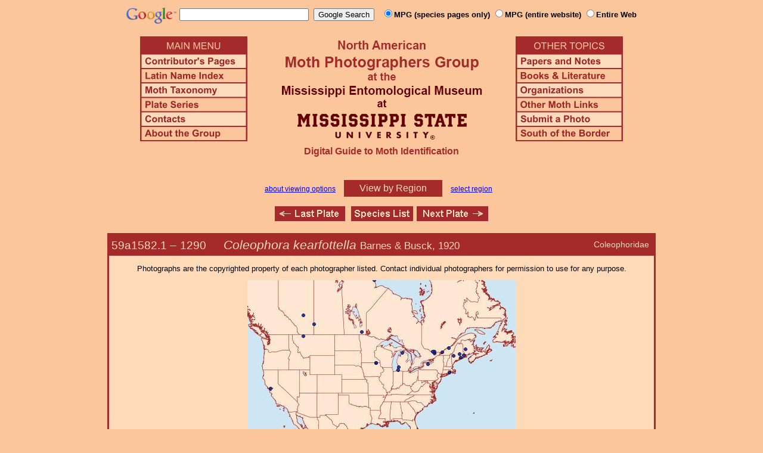

--- FILE ---
content_type: text/html
request_url: https://mothphotographersgroup.msstate.edu/species.php?phylo=591582.1
body_size: 9049
content:
<!DOCTYPE html>
<html>
<head>
<title>Moth Photographers Group &ndash; Coleophora kearfottella &ndash; 1290</title>
<meta http-equiv="Content-Type" content="text/html; charset=ISO-8859-1">
<link rel="stylesheet" type="text/css" href="mpg.css">
<script src="/javascripts/jquery-1.8.2.min.js" type="text/javascript"></script>
<link rel="stylesheet" type="text/css" href="/facebox/facebox.css">
<link rel="canonical" href="http://mothphotographersgroup.msstate.edu/species.php?hodges=1290">
<script src="/facebox/facebox.js" type="text/javascript"></script>
</head>
<body>
<div align="center">

<!-- SiteSearch Google -->
<FORM method=GET action="https://www.google.com/search">
<input type=hidden name=ie value=UTF-8>
<input type=hidden name=oe value=UTF-8>
<TABLE background=../../../../swatch.gif><tr>
<tr>

<td valign=top>
<A HREF="http://www.google.com/"><IMG SRC="Google_logo.png" border="0" ALT="Google" height=27></A>
</td>

<td>
<INPUT TYPE=text name=q size=25 maxlength=255 value="">&nbsp;
<INPUT type=submit name=btnG VALUE="Google Search">&ensp;
<font size=-1>
<input type="hidden" name="udm" value="14" /> <!-- this excludes AI results -->
<input type=hidden name=domains value="mothphotographersgroup.msstate.edu">
<font face=arial><b>
<input type=radio name=sitesearch value="mothphotographersgroup.msstate.edu/species.php" checked>MPG (species pages only)
<input type=radio name=sitesearch value="mothphotographersgroup.msstate.edu">MPG (entire website)
<input type=radio name=sitesearch value="">Entire Web
</b></font><br><br>
</font>
</td></tr></TABLE>
</FORM>
<!-- SiteSearch Google -->


<table width=820 border=0 cellpadding=5 cellspacing=0>
<tr valign=top>
<td width=20% align=left>

<img src="/menu_left.png" border=0 width=180 height=176 usemap=#mpgmap>
<map name=mpgmap>
<area shape=rect coords="    3,     3, 176,   27" href="/">
<area shape=rect coords="    3,   31, 176,   52" href=/ContributorsPages.shtml>
<area shape=rect coords="    3,   55, 176,   76" href=/LatinIndex.shtml>
<area shape=rect coords="    3,   79, 176, 100" href=/Taxonomy.shtml>
<area shape=rect coords="    3, 103, 176, 124" href=/Plates2.shtml>
<area shape=rect coords="    3, 127, 176, 148" href=/contacts.php>
<area shape=rect coords="    3, 151, 176, 172" href=/AboutMPG.shtml>
</map>
</td>

<td width=60%><center>
<img src="Header.gif" width=380 height=180>
<br>
<font face=arial color=brown size=+0><b>Digital Guide to Moth Identification
<br><br></b></font>
</td><td width=20% align=right>

<img src="/menu_right.png" border=0 width=180 height=176 usemap=#mpgmap2>
<map name=mpgmap2>
<area shape=rect coords="    3,   31, 176,   52" href=/Problems.shtml>
<area shape=rect coords="    3,   55, 176,   76" href=/Books.shtml>
<area shape=rect coords="    3,   79, 176, 100" href=/Orgs.shtml>
<area shape=rect coords="    3, 103, 176, 124" href=/Links.shtml>
<area shape=rect coords="    3, 127, 176, 148" href=/Submit.shtml>
<area shape=rect coords="    3, 151, 176, 172" href="/MesoIndex.shtml">
</map>

</td></tr>
</table>
<script src="/javascripts/url.min.js"></script>
<script src="/javascripts/navigation_region.js"></script>

<div class="nav_region">
  <a href="AboutRegions.shtml">about viewing options</a>
  <a rel="facebox" class="region" href="select_region.php">
    View by Region  </a>
  <a rel="facebox" href="select_region.php">select region</a>
</div>

<p class="navigation"><a class="previous-plate" href="species.php?phylo=591581.1" title="591581.1 &ndash; Coleophora kalmiella"><img src="/button_last.gif" width="118" height="25" alt="Last Plate" /></a>    <a href="species_list.php#1290"><img src="/button_species.gif" width="104" height="25" alt="Species Index" /></a><a class="next-plate" href="species.php?phylo=591583.1" title="591583.1 &ndash; Russian Thistle Casebearer &ndash; Coleophora klimeschiella"><img src="/button_next.gif" width="120" height="25" alt="Next Plate" /></a></p>

<table class="main">
  <tr>
    <td class="heading_cell">
      <div id="species_heading">
                  <div id="family_box">Coleophoridae</div>
                
                <span style="font-size: 90%;" title="Phylogenetic Sequence Number">59a1582.1 &ndash;</span>
        <span style="font-size: 90%;" title="Hodges Number">1290 &emsp; </span><i>Coleophora kearfottella</i>
                  <span style="font-size: 80%;">
             Barnes & Busck, 1920                      </span>
              </div>
    </td>
  </tr>

  <tr>
    <td class="taxonomy_cell">
      
    </td>
  </tr>

  <tr><td id="species_copyright"></font>Photographs are the copyrighted property of each photographer listed. Contact individual photographers for permission to use for any purpose.</td></tr>

  <tr>
    <td id="species_large_image">
    <img src="/map/cache/overall/map_1290.jpg" width="450" height="350" border="0" alt="Distribution Data for Coleophora kearfottella" />
    <br />
    <span class="caption">
      <a href="large_map.php?hodges=1290">Large Map &amp; Chart</a>
      <a href="mailto:steve@stevenanz.com?subject=MPG Map Error 1290">Report Errors</a>
      <a href="/AboutMaps.shtml">About Maps</a>
    </span>
  </td>
  </tr>

  <tr>
      <td>
          <table id="species_detail">



    <tr>
        <td class="label">Larva and<br>Host Plants:</td>
        <td class="content"><b>Host familiy: </b>Grossulariaceae Salicaceae.&nbsp;&nbsp;<b>Host genera: </b>Ribes Salix.&nbsp;&nbsp;<b>Notes: </b>"flowers?" (Falkovitsh 2006); [it is possible Ribes record is in doubt].&nbsp;&nbsp;(Shropshire & Tallamy 2025 [accessed 6xii2025])</td>
    </tr>



  <tr>
      <td class="label">Similar Species:</td>
      <td class="content"><ul><li><a href=https://mothphotographersgroup.msstate.edu/pinned.php?plate=47.2&size=l&sort=p>Pinned specimens</a> of related species. <span style=font-weight:normal>(</span>Hint: <span style=font-weight:normal>select View by Region on the related species page.)</span></li></ul></td>
  </tr>

  <tr>
      <td class="label">Synonymy:</td>
      <td class="content"><li><i>kearfottella</i> Barnes & Busck, 1920 (<i>Coleophora</i>) - MONA 1983: 1290</li></td>
  </tr>

          </table>
      </td>
  </tr>

  <tr>
    <td class="heading_cell" id="species_references_heading">References  <b><font size=2>(Caution:</font><font size=1> DNA barcoding at BOLD provides evidence of relatedness, not proof of identification; some BOLD specimens shown may not be sequenced.</font><font size=2>)</font></b></td>
  </tr>
  <tr>
    <td id="species_references">
      <ul>
                  <li><a href=https://www.boldsystems.org/index.php/Taxbrowser_Taxonpage?taxid=13571>Barcode of Life (BOLD)</a> - <b>Caution: <font size=1>Identifications often erroneous; DNA barcode provides evidence of relatedness, not proof of identification; many specimens not sequenced.</font></b></li>
                  <li>Shropshire, K.J. & D.W. Tallamy, 2025. Lepidoptera of North America, north of Mexico: an annotated list containing geographic ranges and host-plant records. ZooKeys, 1261: 101-113; <a href="https://zookeys.pensoft.net/article/160796/download/suppl/31/">Suppl. 1</a>. (<a href=https://doi.org/10.3897/zookeys.1261.160796>PDF or read online</a>)</li>
                  <li><a href="https://blockislandmoths.org/moths/hodges/1290">Species Page</a> at Block Island Moths</li>
                  <li><a href="https://bugguide.net/node/view/155843">Species Page</a> at BugGuide.Net</li>
                  <li><a href="https://massmoths.org/moths/Coleophora-kearfottella">Species Page</a> at Mass Moths</li>
                  <li><a href="https://www.inaturalist.org/taxa/Coleophora kearfottella">Species Page</a> at iNaturalist</li>
              </ul>
    </td>
  </tr>

  <tr>
    <td class="needed">
      <b>Photographs are needed for this species.</b>    </td>
  </tr>

</table>

<p class="navigation"><a class="previous-plate" href="species.php?phylo=591581.1" title="591581.1 &ndash; Coleophora kalmiella"><img src="/button_last.gif" width="118" height="25" alt="Last Plate" /></a>    <a href="species_list.php#1290"><img src="/button_species.gif" width="104" height="25" alt="Species Index" /></a><a class="next-plate" href="species.php?phylo=591583.1" title="591583.1 &ndash; Russian Thistle Casebearer &ndash; Coleophora klimeschiella"><img src="/button_next.gif" width="120" height="25" alt="Next Plate" /></a></p>

<script src="/javascripts/nav_paging.js" type="text/javascript"></script>

<hr>

<p class="atthe">Moth Photographers Group &nbsp;<span>at the</span>&nbsp;
<a href="http://mississippientomologicalmuseum.org.msstate.edu/">Mississippi Entomological Museum</a>&nbsp;
<span>at the</span>&nbsp; <a href="http://www.msstate.edu/">Mississippi State University</a></p>

<p class="credit">Send suggestions, or submit photographs to <a href="mailto:steve.nanz.mpg@gmail.com">Webmaster &mdash; Moth Photographers Group</a></p>

<p class="credit">Database design and scripting support provided by <a href="http://boonedocks.net/mike/">Mike Boone</a></p>

</div>
</body>
</html>
